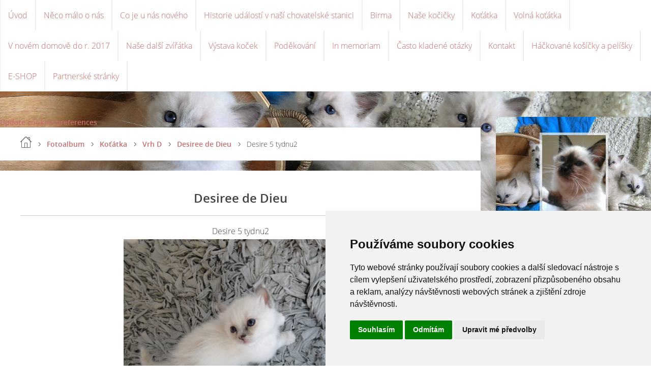

--- FILE ---
content_type: text/html; charset=UTF-8
request_url: https://www.cat-birma.cz/fotoalbum/kotatka/vrh-d/desiree-de-dieu/desire-5-tydnu2.html
body_size: 6802
content:
<?xml version="1.0" encoding="utf-8"?>
<!DOCTYPE html PUBLIC "-//W3C//DTD XHTML 1.0 Transitional//EN" "http://www.w3.org/TR/xhtml1/DTD/xhtml1-transitional.dtd">
<html lang="cs" xml:lang="cs" xmlns="http://www.w3.org/1999/xhtml" xmlns:fb="http://ogp.me/ns/fb#">

      <head>

        <meta http-equiv="content-type" content="text/html; charset=utf-8" />
        <meta name="description" content="Chovatelská stanice TenderPaws,CZ. Chov posvátných birem, koťátka birmy s PP na prodej. Naleznete zde vše o naší chovatelské stanici a o našich birmičkách" />
        <meta name="keywords" content="birma,koťátka,na,prodej,Karlovarsko,háčkované,košíky,a,pelíšky" />
        <meta name="robots" content="all,follow" />
        <meta name="author" content="www.cat-birma.cz" />
        <meta name="viewport" content="width=device-width,initial-scale=1">
        
        <title>
            TenderPaws, CZ chovatelská stanice posvátných Birem - Fotoalbum - Koťátka - Vrh D - Desiree de Dieu - Desire 5 tydnu2
        </title>
        <link rel="stylesheet" href="https://s3a.estranky.cz/css/uig.css" type="text/css" />
               					<link rel="stylesheet" href="/style.1666509081.1.css" type="text/css" /><style type="text/css">.bg {
background-image: url('/img/picture/762/%3Adesign%3Abg%3A2000000017%3Apozadi.jpg');
 filter: progid:DXImageTransform.Microsoft.AlphaImageLoader(src='/img/picture/762/%3Adesign%3Abg%3A2000000017%3Apozadi.jpg', sizingMethod='scale'); 
-ms-filter: "progid:DXImageTransform.Microsoft.AlphaImageLoader(src='/img/picture/762/%3Adesign%3Abg%3A2000000017%3Apozadi.jpg', sizingMethod='scale')";
}</style><style type="text/css">.contact-active #portrait .inner_frame {
background-image: url('/img/picture/761/%3Adesign%3Aportrait%3A2000000017%3Aportret1.jpg');
}</style>
<link rel="stylesheet" href="//code.jquery.com/ui/1.12.1/themes/base/jquery-ui.css">
<script src="//code.jquery.com/jquery-1.12.4.js"></script>
<script src="//code.jquery.com/ui/1.12.1/jquery-ui.js"></script>
<script type="text/javascript" src="https://s3c.estranky.cz/js/ui.js?nc=1" id="index_script" ></script><meta property="og:title" content="Desire 5 tydnu2" />
<meta property="og:type" content="article" />
<meta property="og:url" content="https://www.cat-birma.cz/fotoalbum/kotatka/vrh-d/desiree-de-dieu/desire-5-tydnu2.html" />
<meta property="og:image" content="https://www.cat-birma.cz/img/tiny/142.jpg" />
<meta property="og:site_name" content="TenderPaws, CZ chovatelská stanice posvátných Birem" />
<meta property="og:description" content="" />
			<script type="text/javascript">
				dataLayer = [{
					'subscription': 'true',
				}];
			</script>
			
<link rel="shortcut icon" type="image/x-icon" href="/file/23/1.ico" />
    </head>
    <body class=" contact-active">
        <div class="bg"></div>
        <!-- Wrapping the whole page, may have fixed or fluid width -->
        <div id="whole-page">

            

            <!-- Because of the matter of accessibility (text browsers,
            voice readers) we include a link leading to the page content and
            navigation } you'll probably want to hide them using display: none
            in your stylesheet -->

            <a href="#articles" class="accessibility-links">Jdi na obsah</a>
            <a href="#navigation" class="accessibility-links">Jdi na menu</a>

            <!-- We'll fill the document using horizontal rules thus separating
            the logical chunks of the document apart -->
            <hr />

            

            <!-- block for skyscraper and rectangle  -->
            <div id="sky-scraper-block">
                
                
            </div>
            <!-- block for skyscraper and rectangle  -->

            <!-- Wrapping the document's visible part -->
            
            <!-- Such navigation allows both horizontal and vertical rendering -->
<div id="navigation">
    <div class="inner_frame">
        <h2>Menu
            <span id="nav-decoration" class="decoration"></span>
        </h2>
        <nav>
            <menu class="menu-type-onmouse">
                <li class="">
  <a href="/">Úvod</a>
     
</li>
<li class="">
  <a href="/clanky/neco-malo-o-nas.html">Něco málo o nás</a>
     
</li>
<li class="level_1 dropdown">
  <a href="/clanky/co-je-u-nas-noveho/">Co je u nás nového</a>
     <ul class="level_2">
<li class="">
  <a href="/clanky/co-je-u-nas-noveho/2021/">2021</a>
</li><li class="">
  <a href="/clanky/co-je-u-nas-noveho/2022/">2022</a>
</li><li class="">
  <a href="/clanky/co-je-u-nas-noveho/2023/">2023</a>
</li><li class="">
  <a href="/clanky/co-je-u-nas-noveho/2024/">2024</a>
</li><li class="">
  <a href="/clanky/co-je-u-nas-noveho/2025/">2025</a>
</li>
</ul>
</li>
<li class="level_1 dropdown">
  <a href="/clanky/historie-udalosti-v-nasi-chovatelske-stanici/">Historie událostí v naší chovatelské stanici</a>
     <ul class="level_2">
<li class="">
  <a href="/clanky/historie-udalosti-v-nasi-chovatelske-stanici/2015/">2015</a>
</li><li class="">
  <a href="/clanky/historie-udalosti-v-nasi-chovatelske-stanici/2016/">2016</a>
</li><li class="">
  <a href="/clanky/historie-udalosti-v-nasi-chovatelske-stanici/2017-leden---cerven/">2017 leden - červen</a>
</li><li class="">
  <a href="/clanky/historie-udalosti-v-nasi-chovatelske-stanici/2017-cervenec---prosinec/">2017 červenec - prosinec</a>
</li><li class="">
  <a href="/clanky/historie-udalosti-v-nasi-chovatelske-stanici/2018/">2018</a>
</li><li class="">
  <a href="/clanky/historie-udalosti-v-nasi-chovatelske-stanici/2019/">2019</a>
</li><li class="">
  <a href="/clanky/historie-udalosti-v-nasi-chovatelske-stanici/2020/">2020</a>
</li>
</ul>
</li>
<li class="level_1 dropdown">
  <a href="/clanky/birma/">Birma</a>
     <ul class="level_2">
<li class="">
  <a href="/clanky/birma/o-birmickach/">O birmičkách</a>
</li><li class="">
  <a href="/clanky/birma/standard-plemene/">Standard plemene</a>
</li><li class="">
  <a href="/clanky/birma/povaha-a-chov/">Povaha a chov</a>
</li><li class="">
  <a href="/clanky/birma/barevne-variety/">Barevné variety</a>
</li>
</ul>
</li>
<li class="level_1 dropdown">
  <a href="/clanky/nase-kocicky/">Naše kočičky</a>
     <ul class="level_2">
<li class="">
  <a href="/clanky/nase-kocicky/bailinka/">Bejlinka</a>
</li><li class="">
  <a href="/clanky/nase-kocicky/tynecka/">Týnečka</a>
</li><li class="">
  <a href="/clanky/nase-kocicky/gajka/">Gajka</a>
</li><li class="">
  <a href="/clanky/nase-kocicky/dezinka/">Dezinka</a>
</li>
</ul>
</li>
<li class="level_1 dropdown">
  <a href="/clanky/kotatka/">Koťátka</a>
     <ul class="level_2">
<li class="">
  <a href="/clanky/kotatka/nova-kotatka/">Nová koťátka</a>
</li><li class="">
  <a href="/clanky/kotatka/jak-se-pripravit-na-noveho-clena-rodiny/">Jak se připravit na nového člena rodiny</a>
</li><li class="">
  <a href="/clanky/kotatka/jake-kotatko-si-od-nas-odvezete/">Jaké koťátko si od nás odvezete</a>
</li><li class="">
  <a href="/clanky/kotatka/predpokladane-zbarveni-kotatek/">Předpokládané zbarvení koťátek</a>
</li><li class="">
  <a href="/clanky/kotatka/kote-s-pp-nebo-bez-aneb-proc-koupit-kote-s-pp/">Kotě s PP nebo bez aneb Proč koupit kotě s PP</a>
</li><li class="">
  <a href="/clanky/kotatka/podminky-prodeje/">Podmínky prodeje</a>
</li><li class="">
  <a href="/clanky/kotatka/nas-odchov/">Náš odchov</a>
</li><li class="">
  <a href="/clanky/kotatka/pruvodce-zivotem-kotete/">Průvodce životem kotěte</a>
</li>
</ul>
</li>
<li class="">
  <a href="/clanky/volna-kotatka/">Volná koťátka</a>
     
</li>
<li class="level_1 dropdown">
  <a href="/clanky/v-novem-domove-do-r.-2017/">V novém domově do r. 2017</a>
     <ul class="level_2">
<li class="">
  <a href="/clanky/v-novem-domove-do-r.-2017/kotatka/">Koťátka</a>
</li><li class="">
  <a href="/clanky/v-novem-domove-do-r.-2017/stenatka/">Štěňátka</a>
</li>
</ul>
</li>
<li class="level_1 dropdown">
  <a href="/clanky/nase-dalsi-zviratka/">Naše další zvířátka</a>
     <ul class="level_2">
<li class="">
  <a href="/clanky/nase-dalsi-zviratka/orynka/">Oryna Fauben</a>
</li><li class="">
  <a href="/clanky/nase-dalsi-zviratka/nase-venkovni-kocicky/">Naše venkovní kočičky</a>
</li><li class="">
  <a href="/clanky/nase-dalsi-zviratka/sunny-fauben/">Sunny Fauben</a>
</li>
</ul>
</li>
<li class="">
  <a href="/clanky/vystava-kocek/">Výstava koček</a>
     
</li>
<li class="">
  <a href="/clanky/podekovani.html">Poděkování</a>
     
</li>
<li class="">
  <a href="/clanky/in-memoriam/">In memoriam</a>
     
</li>
<li class="">
  <a href="/clanky/casto-kladene-otazky/">Často kladené otázky</a>
     
</li>
<li class="">
  <a href="/clanky/kontakt/">Kontakt</a>
     
</li>
<li class="">
  <a href="/clanky/hackovane-kosicky-a-pelisky.html">Háčkované košíčky a pelíšky</a>
     
</li>
<li class="">
  <a href="/clanky/e-shop.html">E-SHOP</a>
     
</li>
<li class="level_1 dropdown">
  <a href="/clanky/partnerske-stranky/">Partnerské stránky</a>
     <ul class="level_2">
<li class="">
  <a href="/clanky/partnerske-stranky/centralni-evidence-zvirat-cr/">Centrální evidence zvířat ČR</a>
</li><li class="">
  <a href="/clanky/partnerske-stranky/chov-zvirat/">Chov zvířat</a>
</li><li class="">
  <a href="/clanky/partnerske-stranky/czin-eu/">CZIN EU</a>
</li><li class="">
  <a href="/clanky/partnerske-stranky/web-kocky-adelky/">Web kočky Adélky</a>
</li><li class="">
  <a href="/clanky/partnerske-stranky/bambobear--cz/">Bambobear, CZ</a>
</li><li class="">
  <a href="/clanky/partnerske-stranky/kocicky-na-inzerat/">Kočičky na inzerát</a>
</li><li class="">
  <a href="/clanky/partnerske-stranky/eden-rose--cz/">Eden Rose, CZ</a>
</li><li class="">
  <a href="/clanky/partnerske-stranky/svetluska77/">Světluška77</a>
</li><li class="">
  <a href="/clanky/partnerske-stranky/dc-clinic-s.r.o/">DC clinic s.r.o</a>
</li><li class="">
  <a href="/clanky/partnerske-stranky/keramicky-atelier-kerachne/">Keramický ateliér KERACHNE</a>
</li><li class="">
  <a href="/clanky/partnerske-stranky/prstencove-bazeny/">Prstencové bazény</a>
</li><li class="">
  <a href="/clanky/partnerske-stranky/bozp-centrum/">BOZP Centrum</a>
</li><li class="">
  <a href="/clanky/partnerske-stranky/vykupnici/">Výkupníci</a>
</li><li class="">
  <a href="/clanky/partnerske-stranky/bozp-praha/">BOZP Praha</a>
</li><li class="">
  <a href="/clanky/partnerske-stranky/bezpecnost-prace-praha/">Bezpečnost práce Praha</a>
</li><li class="">
  <a href="/clanky/partnerske-stranky/skoleni-bozp-praha/">Školení BOZP Praha</a>
</li><li class="">
  <a href="/clanky/partnerske-stranky/interiery-missbach/">Interiery Missbach</a>
</li><li class="">
  <a href="/clanky/partnerske-stranky/bozp-kladno/">BOZP Kladno</a>
</li><li class="">
  <a href="/clanky/partnerske-stranky/voliery-pro-kocky/">Voliéry pro kočky</a>
</li>
</ul>
</li>

            </menu>
        </nav>
        <div id="clear6" class="clear">
          &nbsp;
        </div>
    </div>
</div>
<!-- menu ending -->

            
            <div id="document">
                <div id="in-document">

                    <!-- body of the page -->
                    <div id="body">
                        <div id="in-body">

                            <!-- main page content -->
                            <div id="content">
                                <!-- Cookie Consent by FreePrivacyPolicy.com https://www.FreePrivacyPolicy.com -->
<script type="text/javascript" src="//www.freeprivacypolicy.com/public/cookie-consent/4.0.0/cookie-consent.js" charset="UTF-8"></script>
<script type="text/javascript" charset="UTF-8">
document.addEventListener('DOMContentLoaded', function () {
cookieconsent.run({"notice_banner_type":"simple","consent_type":"express","palette":"light","language":"cs","page_load_consent_levels":["strictly-necessary"],"notice_banner_reject_button_hide":false,"preferences_center_close_button_hide":false,"page_refresh_confirmation_buttons":false,"website_name":"www.cat-birma.cz"});
});
</script>

<noscript>Cookie Consent by <a href="https://www.freeprivacypolicy.com/" rel="noopener">Free Privacy Policy Generator</a></noscript>
<!-- End Cookie Consent by FreePrivacyPolicy.com https://www.FreePrivacyPolicy.com -->





<!-- Below is the link that users can use to open Preferences Center to change their preferences. Do not modify the ID parameter. Place it where appropriate, style it as needed. -->

<a href="#" id="open_preferences_center">Update cookies preferences</a>


                                <!-- Breadcrumb navigation -->
<div id="breadcrumb-nav">
  <a href="/">Úvod</a> <div></div><a href="/fotoalbum/">Fotoalbum</a> <div></div><a href="/fotoalbum/kotatka/">Koťátka</a> <div></div><a href="/fotoalbum/kotatka/vrh-d/">Vrh D</a> <div></div><a href="/fotoalbum/kotatka/vrh-d/desiree-de-dieu/">Desiree de Dieu</a> <div></div><span>Desire 5 tydnu2</span>
</div>
<hr />

                                <script language="JavaScript" type="text/javascript">
  <!--
    index_setCookieData('index_curr_photo', 142);
  //-->
</script>

<div id="slide">
  <h2>Desiree de Dieu</h2>
  <div id="click">
    <h3 id="photo_curr_title">Desire 5 tydnu2</h3>
    <div class="slide-img">
      <a href="/fotoalbum/kotatka/vrh-d/desiree-de-dieu/desire-5-tydnu1.html" class="previous-photo"  id="photo_prev_a" title="předchozí fotka"><span>&laquo;</span></a>  <!-- previous photo -->

      <a href="/fotoalbum/kotatka/vrh-d/desiree-de-dieu/desire-5-tydnu2.-.html" class="actual-photo" onclick="return index_photo_open(this,'_fullsize');" id="photo_curr_a"><img src="/img/mid/142/desire-5-tydnu2.jpg" alt="" width="460" height="345"  id="photo_curr_img" /></a>   <!-- actual shown photo -->

      <a href="/fotoalbum/kotatka/vrh-d/desiree-de-dieu/desire-5-tydnu3.html" class="next-photo"  id="photo_next_a" title="další fotka"><span>&raquo;</span></a>  <!-- next photo -->

      <br /> <!-- clear -->
    </div>
    <p id="photo_curr_comment">
      
    </p>
    <div class="fb-like" data-href="https://www.cat-birma.cz/fotoalbum/kotatka/vrh-d/desiree-de-dieu/desire-5-tydnu2.html" data-layout="standard" data-show-faces="true" data-action="like" data-share="false" data-colorscheme="light"></div>
  </div>
  <!-- TODO: javascript -->
<script type="text/javascript">
  <!--
    var index_ss_type = "small";
    var index_ss_nexthref = "/fotoalbum/kotatka/vrh-d/desiree-de-dieu/desire-5-tydnu3.html";
    var index_ss_firsthref = "/fotoalbum/kotatka/vrh-d/desiree-de-dieu/dezi-velikonoce.html";
    index_ss_init ();
  //-->
</script>

  <div class="slidenav">
    <div class="back" id="photo_prev_div">
      <a href="/fotoalbum/kotatka/vrh-d/desiree-de-dieu/desire-5-tydnu1.html" id="photo_ns_prev_a">&larr; Předchozí</a>

    </div>
    <div class="forward" id="photo_next_div">
      <a href="/fotoalbum/kotatka/vrh-d/desiree-de-dieu/desire-5-tydnu3.html" id="photo_ns_next_a">Další &rarr;</a>

    </div>
    <a href="/fotoalbum/kotatka/vrh-d/desiree-de-dieu/">Zpět do složky</a>
    <br />
  </div>
  
  <script type="text/javascript">
    <!--
      index_photo_init ();
    //-->
  </script>
</div>

                            </div>
                            
                            <div id="nav-column">

                                <div id="clear2" class="clear">
                                    &nbsp;
                                </div>
                                <hr />

                                <!-- Side column left/right -->
                                <div class="column">

                                    <!-- Inner column -->
                                    <div class="inner_frame inner-column">
                                        <!-- Portrait -->
  <div id="portrait" class="section">
    <h2>Portrét
      <span id="nav-portrait" class="portrait">
      </span></h2>
    <div class="inner_frame">
      <a href="/">
        <img src="/img/portrait.1.1424869113.jpeg" width="125" height="209" alt="Portrét" /></a>
    </div>
  </div>
<!-- /Portrait -->
                                        <!-- Contact -->
  <div id="contact-nav" class="section">
    <h2>Kontakt
      <span id="contact-nav-decoration" class="decoration">
      </span></h2>
    <div class="inner_frame">
      <address>
        <p class="contact_name">TenderPaws, CZ</p><p class="contact_email"><a href="mailto:LeserovaZ@seznam.cz">LeserovaZ@seznam.cz</a></p>
      </address>
    </div>
  </div>
<!-- /Contact -->

                                        
                                        
                                        
                                        
                                        <!-- Photo album -->
  <div id="photo-album-nav" class="section">
    <h2>Fotogalerie
      <span id="photo-album-decoration" class="decoration">
      </span></h2>
    <div class="inner_frame">
      <ul>
        <li class="first ">
    <div class="photo-wrap">
  <div>
    <a href="/fotoalbum/hackovane-kosicky-a-pelisky/">
      <img src="/img/mid/1631/1.jpg" alt="" width="75" height="43" /></a>
    <br />
  </div>
</div>
<a href="/fotoalbum/hackovane-kosicky-a-pelisky/">
        Háčkované košíčky a pelíšky</a></li>
<li class="">
    <div class="photo-wrap">
  <div>
    <a href="/fotoalbum/kotatka/">
      <img src="/img/mid/285/carlosek.jpg" alt="" width="75" height="56" /></a>
    <br />
  </div>
</div>
<a href="/fotoalbum/kotatka/">
        Koťátka</a></li>
<li class="">
    <div class="photo-wrap">
  <div>
    <a href="/fotoalbum/momentky-kotatek-2016/">
      <img src="/img/mid/444/vsichni.jpg" alt="" width="75" height="56" /></a>
    <br />
  </div>
</div>
<a href="/fotoalbum/momentky-kotatek-2016/">
        Momentky koťátek 2016</a></li>
<li class="">
    <div class="photo-wrap">
  <div>
    <a href="/fotoalbum/nase-kocicky/">
      <img src="/img/mid/278/bailey2.tydny.jpg" alt="" width="75" height="56" /></a>
    <br />
  </div>
</div>
<a href="/fotoalbum/nase-kocicky/">
        Naše kočičky</a></li>
<li class="">
    <div class="photo-wrap">
  <div>
    <a href="/fotoalbum/nase-venkovni-kocicky/">
      <img src="/img/mid/282/mienka.jpg" alt="" width="75" height="56" /></a>
    <br />
  </div>
</div>
<a href="/fotoalbum/nase-venkovni-kocicky/">
        Naše venkovní kočičky</a></li>
<li class="">
    <div class="photo-wrap">
  <div>
    <a href="/fotoalbum/oryna-fauben/">
      <img src="/img/mid/283/orynka-fauben-vystava.jpg" alt="" width="75" height="56" /></a>
    <br />
  </div>
</div>
<a href="/fotoalbum/oryna-fauben/">
        Oryna Fauben</a></li>
<li class="">
    <div class="photo-wrap">
  <div>
    <a href="/fotoalbum/stenatka-2016/">
      <img src="/img/mid/297/sebastien.jpg" alt="" width="75" height="56" /></a>
    <br />
  </div>
</div>
<a href="/fotoalbum/stenatka-2016/">
        Štěňátka 2016</a></li>
<li class="">
    <div class="photo-wrap">
  <div>
    <a href="/fotoalbum/sunny-fauben/">
      <img src="/img/mid/331/sunny.jpg" alt="" width="75" height="56" /></a>
    <br />
  </div>
</div>
<a href="/fotoalbum/sunny-fauben/">
        Sunny Fauben</a></li>
<li class="last ">
    <div class="photo-wrap">
  <div>
    <a href="/fotoalbum/v-novem-domove-od-2018/">
      <img src="/img/mid/954/i.jpg" alt="" width="75" height="48" /></a>
    <br />
  </div>
</div>
<a href="/fotoalbum/v-novem-domove-od-2018/">
        V novém domově od 2018</a></li>

      </ul>
    </div>
  </div>
<!-- /Photo album -->
<hr />

                                        <!-- Last photo -->
<div id="last-photo" class="section">
    <h2>Poslední přidaná fotografie
        <span id="last-photo-decoration" class="decoration">
        </span></h2>
    <div class="inner_frame">
        <div class="inner_wrap">
            <div class="wrap-of-wrap">
                <div class="wrap-of-photo">
                    <a href="/fotoalbum/nase-kocicky/indianna-ryve-nostra--cz/">
                        <img src="/img/mid/1672/indi.jpg" alt="Indi" width="75" height="66" /></a>
                </div>
            </div>
            <span>
                <a href="/fotoalbum/nase-kocicky/indianna-ryve-nostra--cz/">Indianna Ryve Nostra, CZ</a>
            </span>
        </div>
    </div>
</div>
<!-- /Last photo -->
<hr />

                                        
                                        
                                        
                                        
                                        
                                        
                                        
                                        
                                        
                                        <!-- Stats -->
  <div id="stats" class="section">
    <h2>Návštěvnost
      <span id="stats-decoration" class="decoration">
      </span></h2>
    <div class="inner_frame">
      <!-- Keeping in mind people with disabilities (summary, caption) as well as worshipers of semantic web -->
      <table summary="Návštěvnost">

        <tfoot>
          <tr>
            <th scope="row">Online:</th>
            <td>10</td>
          </tr>
        </tfoot>

        <tbody>
          <tr>
            <th scope="row">Celkem:</th>
            <td>1061294</td>
          </tr>
          <tr>
            <th scope="row">Měsíc:</th>
            <td>23783</td>
          </tr>
          <tr>
            <th scope="row">Den:</th>
            <td>1071</td>
          </tr>
        </tbody>
      </table>
    </div>
  </div>
<!-- Stats -->
<hr />
                                    </div>
                                    <!-- /Inner column -->

                                    <div id="clear4" class="clear">
                                        &nbsp;
                                    </div>

                                </div>
                                <!-- konci first column -->
                            </div>

                            <div id="clear3" class="clear">
                                &nbsp;
                            </div>
                            <hr />

                            <!-- /main page content -->
                        </div>
                    </div>
                    <!-- /body -->

                    <div id="clear5" class="clear">
                        &nbsp;
                    </div>
                    <hr />

                    <div id="clear7" class="clear">
                        &nbsp;
                    </div>

                </div>
            </div>
                            <!-- Footer -->
                <div id="footer">
                    <div class="inner_frame">
                        <p>
                            TenderPaws, CZ &copy; 2025 eStránky.cz <span class="hide">|</span> <a class="promolink promolink-paid" href="//www.estranky.cz/" title="Tvorba webových stránek zdarma, jednoduše a do 5 minut."><strong>Tvorba webových stránek</strong></a> 
                            
                            
                            
                             | <span class="updated">Aktualizováno:  30. 10. 2025</span>
                             | <a class="up" href="#whole-page">Nahoru &uarr;</a>
                            
                        </p>
                        
                        
                    </div>
                </div>
                <!-- /Footer -->


            
            <!-- block for board position-->
        </div>
        <div id="fb-root"></div>
<script async defer src="https://connect.facebook.net/cs_CZ/sdk.js#xfbml=1&version=v3.2&appId=979412989240140&autoLogAppEvents=1"></script><!-- NO GEMIUS -->
    </body>
</html>